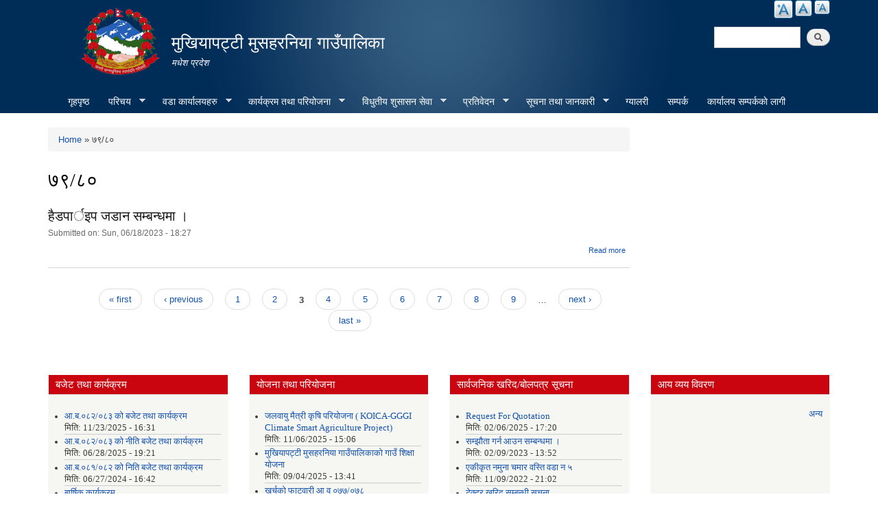

--- FILE ---
content_type: text/html; charset=utf-8
request_url: http://mukhiyapattimusaharmiyamun.gov.np/79/80?page=2
body_size: 15621
content:
<!DOCTYPE html PUBLIC "-//W3C//DTD XHTML+RDFa 1.0//EN"
  "http://www.w3.org/MarkUp/DTD/xhtml-rdfa-1.dtd">
<html xmlns="http://www.w3.org/1999/xhtml" xml:lang="en" version="XHTML+RDFa 1.0" dir="ltr"
  xmlns:content="http://purl.org/rss/1.0/modules/content/"
  xmlns:dc="http://purl.org/dc/terms/"
  xmlns:foaf="http://xmlns.com/foaf/0.1/"
  xmlns:og="http://ogp.me/ns#"
  xmlns:rdfs="http://www.w3.org/2000/01/rdf-schema#"
  xmlns:sioc="http://rdfs.org/sioc/ns#"
  xmlns:sioct="http://rdfs.org/sioc/types#"
  xmlns:skos="http://www.w3.org/2004/02/skos/core#"
  xmlns:xsd="http://www.w3.org/2001/XMLSchema#">

<head profile="http://www.w3.org/1999/xhtml/vocab">
  <meta http-equiv="Content-Type" content="text/html; charset=utf-8" />
<link rel="alternate" type="application/rss+xml" title="RSS - ७९/८०" href="http://mukhiyapattimusaharmiyamun.gov.np/taxonomy/term/223/feed" />
<meta about="/79/80" typeof="skos:Concept" property="rdfs:label skos:prefLabel" content="७९/८०" />
<link rel="shortcut icon" href="http://mukhiyapattimusaharmiyamun.gov.np/sites/mukhiyapattimusaharmiyamun.gov.np/files/favicon.ico" type="image/vnd.microsoft.icon" />
<meta name="generator" content="Drupal 7 (https://www.drupal.org)" />
<link rel="canonical" href="http://mukhiyapattimusaharmiyamun.gov.np/79/80" />
<link rel="shortlink" href="http://mukhiyapattimusaharmiyamun.gov.np/taxonomy/term/223" />
  <title>७९/८० | Page 3 | मुखियापट्टी मुसहरनिया गाउँपालिका</title>
  <meta http-equiv="X-UA-Compatible" content="IE=edge">
    <meta name="viewport" content="width=device-width, initial-scale=1">
  <style type="text/css" media="all">
@import url("http://mukhiyapattimusaharmiyamun.gov.np/modules/system/system.base.css?qcj2x8");
@import url("http://mukhiyapattimusaharmiyamun.gov.np/modules/system/system.menus.css?qcj2x8");
@import url("http://mukhiyapattimusaharmiyamun.gov.np/modules/system/system.messages.css?qcj2x8");
@import url("http://mukhiyapattimusaharmiyamun.gov.np/modules/system/system.theme.css?qcj2x8");
</style>
<style type="text/css" media="all">
@import url("http://mukhiyapattimusaharmiyamun.gov.np/modules/field/theme/field.css?qcj2x8");
@import url("http://mukhiyapattimusaharmiyamun.gov.np/modules/node/node.css?qcj2x8");
@import url("http://mukhiyapattimusaharmiyamun.gov.np/modules/poll/poll.css?qcj2x8");
@import url("http://mukhiyapattimusaharmiyamun.gov.np/modules/search/search.css?qcj2x8");
@import url("http://mukhiyapattimusaharmiyamun.gov.np/modules/user/user.css?qcj2x8");
@import url("http://mukhiyapattimusaharmiyamun.gov.np/sites/all/modules/views/css/views.css?qcj2x8");
@import url("http://mukhiyapattimusaharmiyamun.gov.np/sites/all/modules/ckeditor/css/ckeditor.css?qcj2x8");
</style>
<style type="text/css" media="all">
@import url("http://mukhiyapattimusaharmiyamun.gov.np/sites/all/modules/colorbox/styles/default/colorbox_style.css?qcj2x8");
@import url("http://mukhiyapattimusaharmiyamun.gov.np/sites/all/modules/ctools/css/ctools.css?qcj2x8");
@import url("http://mukhiyapattimusaharmiyamun.gov.np/sites/all/modules/text_resize/text_resize.css?qcj2x8");
@import url("http://mukhiyapattimusaharmiyamun.gov.np/modules/taxonomy/taxonomy.css?qcj2x8");
@import url("http://mukhiyapattimusaharmiyamun.gov.np/sites/all/modules/addtoany/addtoany.css?qcj2x8");
@import url("http://mukhiyapattimusaharmiyamun.gov.np/sites/all/libraries/superfish/css/superfish.css?qcj2x8");
@import url("http://mukhiyapattimusaharmiyamun.gov.np/sites/all/libraries/superfish/style/blue.css?qcj2x8");
</style>
<style type="text/css" media="all">
@import url("http://mukhiyapattimusaharmiyamun.gov.np/sites/all/themes/municipality/css/bootstrap.css?qcj2x8");
@import url("http://mukhiyapattimusaharmiyamun.gov.np/sites/all/themes/municipality/css/bootstrap-theme.min.css?qcj2x8");
@import url("http://mukhiyapattimusaharmiyamun.gov.np/sites/all/themes/municipality/css/style.css?qcj2x8");
@import url("http://mukhiyapattimusaharmiyamun.gov.np/sites/all/themes/municipality/css/colors.css?qcj2x8");
</style>
<style type="text/css" media="print">
@import url("http://mukhiyapattimusaharmiyamun.gov.np/sites/all/themes/municipality/css/print.css?qcj2x8");
</style>

<!--[if lte IE 7]>
<link type="text/css" rel="stylesheet" href="http://mukhiyapattimusaharmiyamun.gov.np/sites/all/themes/municipality/css/ie.css?qcj2x8" media="all" />
<![endif]-->

<!--[if IE 6]>
<link type="text/css" rel="stylesheet" href="http://mukhiyapattimusaharmiyamun.gov.np/sites/all/themes/municipality/css/ie6.css?qcj2x8" media="all" />
<![endif]-->
  <script type="text/javascript" src="http://mukhiyapattimusaharmiyamun.gov.np/misc/jquery.js?v=1.4.4"></script>
<script type="text/javascript" src="http://mukhiyapattimusaharmiyamun.gov.np/misc/jquery-extend-3.4.0.js?v=1.4.4"></script>
<script type="text/javascript" src="http://mukhiyapattimusaharmiyamun.gov.np/misc/jquery-html-prefilter-3.5.0-backport.js?v=1.4.4"></script>
<script type="text/javascript" src="http://mukhiyapattimusaharmiyamun.gov.np/misc/jquery.once.js?v=1.2"></script>
<script type="text/javascript" src="http://mukhiyapattimusaharmiyamun.gov.np/misc/drupal.js?qcj2x8"></script>
<script type="text/javascript" src="http://mukhiyapattimusaharmiyamun.gov.np/misc/jquery.cookie.js?v=1.0"></script>
<script type="text/javascript" src="http://mukhiyapattimusaharmiyamun.gov.np/sites/all/modules/admin_menu/admin_devel/admin_devel.js?qcj2x8"></script>
<script type="text/javascript" src="http://mukhiyapattimusaharmiyamun.gov.np/sites/all/libraries/colorbox/jquery.colorbox-min.js?qcj2x8"></script>
<script type="text/javascript" src="http://mukhiyapattimusaharmiyamun.gov.np/sites/all/modules/colorbox/js/colorbox.js?qcj2x8"></script>
<script type="text/javascript" src="http://mukhiyapattimusaharmiyamun.gov.np/sites/all/modules/colorbox/styles/default/colorbox_style.js?qcj2x8"></script>
<script type="text/javascript" src="http://mukhiyapattimusaharmiyamun.gov.np/sites/all/modules/colorbox/js/colorbox_inline.js?qcj2x8"></script>
<script type="text/javascript">
<!--//--><![CDATA[//><!--
var text_resize_scope = "main, .view-content, h2, .content";
          var text_resize_minimum = "12";
          var text_resize_maximum = "25";
          var text_resize_line_height_allow = 0;
          var text_resize_line_height_min = "16";
          var text_resize_line_height_max = "36";
//--><!]]>
</script>
<script type="text/javascript" src="http://mukhiyapattimusaharmiyamun.gov.np/sites/all/modules/text_resize/text_resize.js?qcj2x8"></script>
<script type="text/javascript" src="http://mukhiyapattimusaharmiyamun.gov.np/sites/all/libraries/superfish/jquery.hoverIntent.minified.js?qcj2x8"></script>
<script type="text/javascript" src="http://mukhiyapattimusaharmiyamun.gov.np/sites/all/libraries/superfish/sftouchscreen.js?qcj2x8"></script>
<script type="text/javascript" src="http://mukhiyapattimusaharmiyamun.gov.np/sites/all/libraries/superfish/sfsmallscreen.js?qcj2x8"></script>
<script type="text/javascript" src="http://mukhiyapattimusaharmiyamun.gov.np/sites/all/libraries/superfish/supposition.js?qcj2x8"></script>
<script type="text/javascript" src="http://mukhiyapattimusaharmiyamun.gov.np/sites/all/libraries/superfish/superfish.js?qcj2x8"></script>
<script type="text/javascript" src="http://mukhiyapattimusaharmiyamun.gov.np/sites/all/libraries/superfish/supersubs.js?qcj2x8"></script>
<script type="text/javascript" src="http://mukhiyapattimusaharmiyamun.gov.np/sites/all/modules/superfish/superfish.js?qcj2x8"></script>
<script type="text/javascript" src="http://mukhiyapattimusaharmiyamun.gov.np/sites/all/themes/municipality/js/bootstrap.min.js?qcj2x8"></script>
<script type="text/javascript" src="http://mukhiyapattimusaharmiyamun.gov.np/sites/all/themes/municipality/js/html5shiv.js?qcj2x8"></script>
<script type="text/javascript" src="http://mukhiyapattimusaharmiyamun.gov.np/sites/all/themes/municipality/js/respond.js?qcj2x8"></script>
<script type="text/javascript" src="http://mukhiyapattimusaharmiyamun.gov.np/sites/all/themes/municipality/js/nfdn.js?qcj2x8"></script>
<script type="text/javascript">
<!--//--><![CDATA[//><!--
jQuery.extend(Drupal.settings, {"basePath":"\/","pathPrefix":"","ajaxPageState":{"theme":"municipality","theme_token":"q45kcG9MobACbprVDNzjWlIcPVlJTAvbX_1DyC8GPfw","js":{"misc\/jquery.js":1,"misc\/jquery-extend-3.4.0.js":1,"misc\/jquery-html-prefilter-3.5.0-backport.js":1,"misc\/jquery.once.js":1,"misc\/drupal.js":1,"misc\/jquery.cookie.js":1,"sites\/all\/modules\/admin_menu\/admin_devel\/admin_devel.js":1,"sites\/all\/libraries\/colorbox\/jquery.colorbox-min.js":1,"sites\/all\/modules\/colorbox\/js\/colorbox.js":1,"sites\/all\/modules\/colorbox\/styles\/default\/colorbox_style.js":1,"sites\/all\/modules\/colorbox\/js\/colorbox_inline.js":1,"0":1,"sites\/all\/modules\/text_resize\/text_resize.js":1,"sites\/all\/libraries\/superfish\/jquery.hoverIntent.minified.js":1,"sites\/all\/libraries\/superfish\/sftouchscreen.js":1,"sites\/all\/libraries\/superfish\/sfsmallscreen.js":1,"sites\/all\/libraries\/superfish\/supposition.js":1,"sites\/all\/libraries\/superfish\/superfish.js":1,"sites\/all\/libraries\/superfish\/supersubs.js":1,"sites\/all\/modules\/superfish\/superfish.js":1,"sites\/all\/themes\/municipality\/js\/bootstrap.min.js":1,"sites\/all\/themes\/municipality\/js\/html5shiv.js":1,"sites\/all\/themes\/municipality\/js\/respond.js":1,"sites\/all\/themes\/municipality\/js\/nfdn.js":1},"css":{"modules\/system\/system.base.css":1,"modules\/system\/system.menus.css":1,"modules\/system\/system.messages.css":1,"modules\/system\/system.theme.css":1,"modules\/field\/theme\/field.css":1,"modules\/node\/node.css":1,"modules\/poll\/poll.css":1,"modules\/search\/search.css":1,"modules\/user\/user.css":1,"sites\/all\/modules\/views\/css\/views.css":1,"sites\/all\/modules\/ckeditor\/css\/ckeditor.css":1,"sites\/all\/modules\/colorbox\/styles\/default\/colorbox_style.css":1,"sites\/all\/modules\/ctools\/css\/ctools.css":1,"sites\/all\/modules\/text_resize\/text_resize.css":1,"modules\/taxonomy\/taxonomy.css":1,"sites\/all\/modules\/addtoany\/addtoany.css":1,"sites\/all\/libraries\/superfish\/css\/superfish.css":1,"sites\/all\/libraries\/superfish\/style\/blue.css":1,"sites\/all\/themes\/municipality\/css\/bootstrap.css":1,"sites\/all\/themes\/municipality\/css\/bootstrap-theme.min.css":1,"sites\/all\/themes\/municipality\/css\/style.css":1,"sites\/all\/themes\/municipality\/css\/colors.css":1,"sites\/all\/themes\/municipality\/css\/print.css":1,"sites\/all\/themes\/municipality\/css\/ie.css":1,"sites\/all\/themes\/municipality\/css\/ie6.css":1}},"colorbox":{"opacity":"0.85","current":"{current} of {total}","previous":"\u00ab Prev","next":"Next \u00bb","close":"Close","maxWidth":"98%","maxHeight":"98%","fixed":true,"mobiledetect":true,"mobiledevicewidth":"480px"},"urlIsAjaxTrusted":{"\/79\/80?page=2":true},"superfish":{"1":{"id":"1","sf":{"animation":{"opacity":"show","height":"show"},"speed":"\u0027fast\u0027","autoArrows":true,"dropShadows":true,"disableHI":false},"plugins":{"touchscreen":{"mode":"window_width"},"smallscreen":{"mode":"window_width","addSelected":false,"menuClasses":false,"hyperlinkClasses":false,"title":"Main menu"},"supposition":true,"bgiframe":false,"supersubs":{"minWidth":"12","maxWidth":"27","extraWidth":1}}}}});
//--><!]]>
</script>
</head>
<body class="html not-front not-logged-in no-sidebars page-taxonomy page-taxonomy-term page-taxonomy-term- page-taxonomy-term-223 footer-columns" >
  <div id="skip-link">
    <a href="#main-content" class="element-invisible element-focusable">Skip to main content</a>
  </div>
    
<header id="header" class="without-secondary-menu">
<div class="container">
  <div class="row">
    <div class="col-md-2 section main-logo text-right">
              <a href="/" title="Home" rel="home" id="logo">
          <img src="/sites/all/themes/municipality/new_logo.png" alt="Government Logo" />
        </a>
          </div>
    <div class="col-md-7 section main-logo">
              <div id="name-and-slogan">
                      


                          <div id="site-name">
                <strong>
                  <a href="/" title="Home" rel="home"><span>मुखियापट्टी मुसहरनिया गाउँपालिका</span></a>
                </strong>
              </div>

            


                      <div id="site-slogan">
              मधेश प्रदेश              </div>
          


                  </div> <!-- /#name-and-slogan -->

          </div>
    
    
    <div class="col-md-3 text-right pull-right">
        <div class="language-bar">  <div class="region region-language-switcher">
    <div id="block-text-resize-0" class="block block-text-resize">

    
  <div class="content">
    <a href="javascript:;" class="changer" id="text_resize_decrease"><sup>-</sup>Decrease font size</a> <a href="javascript:;" class="changer" id="text_resize_reset">Reset font size</a> <a href="javascript:;" class="changer" id="text_resize_increase"><sup>+</sup>Increase font size</a><div id="text_resize_clear"></div>  </div>
</div>
  </div>
</div>
        <div class="clearfix"></div>
        <div class="searchbox">  <div class="region region-search-box">
    <div id="block-search-form" class="block block-search">

    
  <div class="content">
    <form action="/79/80?page=2" method="post" id="search-block-form" accept-charset="UTF-8"><div><div class="container-inline">
      <h2 class="element-invisible">Search form</h2>
    <div class="form-item form-type-textfield form-item-search-block-form">
  <label class="element-invisible" for="edit-search-block-form--2">Search </label>
 <input title="Enter the terms you wish to search for." type="text" id="edit-search-block-form--2" name="search_block_form" value="" size="15" maxlength="128" class="form-text" />
</div>
<div class="form-actions form-wrapper" id="edit-actions"><input type="submit" id="edit-submit" name="op" value="Search" class="form-submit" /></div><input type="hidden" name="form_build_id" value="form-oLfUW1SD4NahohmR2RCdsqEEfvEA__gKRqLaXjdXr8U" />
<input type="hidden" name="form_id" value="search_block_form" />
</div>
</div></form>  </div>
</div>
  </div>
</div>
    </div>
  </div>
  <div id="main-menu" class="navigation col-md-12">
            <div class="region region-navigation">
    <div id="block-superfish-1" class="block block-superfish">

    
  <div class="content">
    <ul id="superfish-1" class="menu sf-menu sf-main-menu sf-horizontal sf-style-blue sf-total-items-10 sf-parent-items-6 sf-single-items-4"><li id="menu-741-1" class="first odd sf-item-1 sf-depth-1 sf-no-children"><a href="/" title="" class="sf-depth-1">गृहपृष्ठ</a></li><li id="menu-1314-1" class="middle even sf-item-2 sf-depth-1 sf-total-children-5 sf-parent-children-3 sf-single-children-2 menuparent"><a href="/" title="" class="sf-depth-1 menuparent">परिचय</a><ul><li id="menu-1626-1" class="first odd sf-item-1 sf-depth-2 sf-no-children"><a href="/organogram" class="sf-depth-2">संगठनात्मक स्वरुप</a></li><li id="menu-1773-1" class="middle even sf-item-2 sf-depth-2 sf-total-children-1 sf-parent-children-0 sf-single-children-1 menuparent"><a href="/officials" title="" class="sf-depth-2 menuparent">जन प्रतिनिधि</a><ul><li id="menu-2034-1" class="firstandlast odd sf-item-1 sf-depth-3 sf-no-children"><a href="/content/%E0%A4%9C%E0%A4%AF-%E0%A4%95%E0%A5%81%E0%A4%AE%E0%A4%BE%E0%A4%B0-%E0%A4%AF%E0%A4%BE%E0%A4%A6%E0%A4%B5" class="sf-depth-3">जय कुमार यादव</a></li></ul></li><li id="menu-1622-1" class="middle odd sf-item-3 sf-depth-2 sf-total-children-1 sf-parent-children-0 sf-single-children-1 menuparent"><a href="/staff" title="" class="sf-depth-2 menuparent">कर्मचारी विवरण</a><ul><li id="menu-1986-1" class="firstandlast odd sf-item-1 sf-depth-3 sf-no-children"><a href="/content/%E0%A4%A4%E0%A4%AA-%E0%A4%A8%E0%A4%BE%E0%A4%B0%E0%A4%BE%E0%A4%AF%E0%A4%A3-%E0%A4%B8%E0%A4%BE%E0%A4%B9" class="sf-depth-3">तप नारायण साह</a></li></ul></li><li id="menu-1621-1" class="middle even sf-item-4 sf-depth-2 sf-no-children"><a href="/former-staff" title="" class="sf-depth-2">पूर्व कर्मचारी</a></li><li id="menu-1636-1" class="last odd sf-item-5 sf-depth-2 sf-total-children-1 sf-parent-children-0 sf-single-children-1 menuparent"><a href="/resource-maps" title="" class="sf-depth-2 menuparent">श्रोत नक्सा</a><ul><li id="menu-2035-1" class="firstandlast odd sf-item-1 sf-depth-3 sf-no-children"><a href="/content/%E0%A4%AE%E0%A5%81%E0%A4%96%E0%A4%BF%E0%A4%AF%E0%A4%BE%E0%A4%AA%E0%A4%9F%E0%A5%8D%E0%A4%9F%E0%A5%80-%E0%A4%AE%E0%A5%81%E0%A4%B8%E0%A4%B9%E0%A4%B0%E0%A4%A8%E0%A4%BF%E0%A4%AF%E0%A4%BE-%E0%A4%97%E0%A4%BE%E0%A4%89%E0%A4%81%E0%A4%AA%E0%A4%BE%E0%A4%B2%E0%A4%BF%E0%A4%95%E0%A4%BE%E0%A4%95%E0%A5%8B-%E0%A4%A8%E0%A4%95%E0%A5%8D%E0%A4%B8%E0%A4%BE" class="sf-depth-3">मुखियापट्टी मुसहरनिया गाउँपालिकाको नक्सा</a></li></ul></li></ul></li><li id="menu-1817-1" class="middle odd sf-item-3 sf-depth-1 sf-total-children-6 sf-parent-children-0 sf-single-children-6 menuparent"><a href="/ward-offices" title="" class="sf-depth-1 menuparent">वडा कार्यालयहरु</a><ul><li id="menu-2184-1" class="first odd sf-item-1 sf-depth-2 sf-no-children"><a href="/content/%E0%A4%B5%E0%A4%BE%E0%A4%B0%E0%A5%8D%E0%A4%A1-%E0%A4%A8%E0%A4%82%E0%A5%A7" class="sf-depth-2">वार्ड नं.१</a></li><li id="menu-2185-1" class="middle even sf-item-2 sf-depth-2 sf-no-children"><a href="/content/%E0%A4%B5%E0%A4%BE%E0%A4%B0%E0%A5%8D%E0%A4%A1-%E0%A4%A8%E0%A4%82-%E0%A5%A8" class="sf-depth-2">वार्ड नं. २</a></li><li id="menu-2190-1" class="middle odd sf-item-3 sf-depth-2 sf-no-children"><a href="/content/%E0%A4%B5%E0%A4%BE%E0%A4%B0%E0%A5%8D%E0%A4%A1-%E0%A4%A8%E0%A4%82%E0%A5%A9" class="sf-depth-2">वार्ड नं.३</a></li><li id="menu-2191-1" class="middle even sf-item-4 sf-depth-2 sf-no-children"><a href="/content/%E0%A4%B5%E0%A4%BE%E0%A4%B0%E0%A5%8D%E0%A4%A1-%E0%A4%A8%E0%A4%82%E0%A5%AA" class="sf-depth-2">वार्ड नं.४</a></li><li id="menu-2192-1" class="middle odd sf-item-5 sf-depth-2 sf-no-children"><a href="/content/%E0%A4%B5%E0%A4%BE%E0%A4%B0%E0%A5%8D%E0%A4%A1-%E0%A4%A8%E0%A4%82%E0%A5%AB" class="sf-depth-2">वार्ड नं.५</a></li><li id="menu-2193-1" class="last even sf-item-6 sf-depth-2 sf-no-children"><a href="/content/%E0%A4%B5%E0%A4%BE%E0%A4%B0%E0%A5%8D%E0%A4%A1-%E0%A4%A8%E0%A4%82%E0%A5%AC" class="sf-depth-2">वार्ड नं.६</a></li></ul></li><li id="menu-1320-1" class="middle even sf-item-4 sf-depth-1 sf-total-children-3 sf-parent-children-1 sf-single-children-2 menuparent"><a href="/" title="" class="sf-depth-1 menuparent">कार्यक्रम तथा परियोजना</a><ul><li id="menu-1327-1" class="first odd sf-item-1 sf-depth-2 sf-total-children-4 sf-parent-children-0 sf-single-children-4 menuparent"><a href="/budget-program" title="" class="sf-depth-2 menuparent">बजेट तथा कार्यक्रम</a><ul><li id="menu-2123-1" class="first odd sf-item-1 sf-depth-3 sf-no-children"><a href="/content/%E0%A4%86%E0%A4%AC%E0%A5%A6%E0%A5%AE%E0%A5%A7%E0%A5%A6%E0%A5%AE%E0%A5%A8-%E0%A4%95%E0%A5%8B-%E0%A4%A8%E0%A4%BF%E0%A4%A4%E0%A4%BF-%E0%A4%AC%E0%A4%9C%E0%A5%87%E0%A4%9F-%E0%A4%A4%E0%A4%A5%E0%A4%BE-%E0%A4%95%E0%A4%BE%E0%A4%B0%E0%A5%8D%E0%A4%AF%E0%A4%95%E0%A5%8D%E0%A4%B0%E0%A4%AE" class="sf-depth-3">आ.ब.०८१/०८२ को निति बजेट तथा कार्यक्रम</a></li><li id="menu-2208-1" class="middle even sf-item-2 sf-depth-3 sf-no-children"><a href="/content/%E0%A4%86%E0%A4%AC%E0%A5%A6%E0%A5%AE%E0%A5%A8%E0%A5%A6%E0%A5%AE%E0%A5%A9-%E0%A4%95%E0%A5%8B-%E0%A4%AC%E0%A4%9C%E0%A5%87%E0%A4%9F-%E0%A4%A4%E0%A4%A5%E0%A4%BE-%E0%A4%95%E0%A4%BE%E0%A4%B0%E0%A5%8D%E0%A4%AF%E0%A4%95%E0%A5%8D%E0%A4%B0%E0%A4%AE" class="sf-depth-3">आ.ब.०८२/०८३ को बजेट तथा कार्यक्रम</a></li><li id="menu-2071-1" class="middle odd sf-item-3 sf-depth-3 sf-no-children"><a href="/content/%E0%A4%AC%E0%A4%BE%E0%A4%B0%E0%A5%8D%E0%A4%B7%E0%A4%BF%E0%A4%95-%E0%A4%95%E0%A4%BE%E0%A4%B0%E0%A5%8D%E0%A4%AF%E0%A4%95%E0%A5%8D%E0%A4%B0%E0%A4%AE" class="sf-depth-3">आ.ब.२०८०/०८१ को बार्षिक कार्यक्रम</a></li><li id="menu-2024-1" class="last even sf-item-4 sf-depth-3 sf-no-children"><a href="/content/%E0%A4%B5%E0%A4%BE%E0%A4%B0%E0%A5%8D%E0%A4%B7%E0%A4%BF%E0%A4%95-%E0%A4%95%E0%A4%BE%E0%A4%B0%E0%A5%8D%E0%A4%AF%E0%A4%95%E0%A5%8D%E0%A4%B0%E0%A4%AE-%E0%A4%85%E0%A4%BE%E0%A4%B5%E0%A5%A6%E0%A5%AD%E0%A5%AE-%E0%A5%A6%E0%A5%AD%E0%A5%AF" class="sf-depth-3">वार्षिक कार्यक्रम अा.व.०७८-०७९</a></li></ul></li><li id="menu-1322-1" class="middle even sf-item-2 sf-depth-2 sf-no-children"><a href="/plan-project" title="" class="sf-depth-2">योजना तथा परियोजना</a></li><li id="menu-1648-1" class="last odd sf-item-3 sf-depth-2 sf-no-children"><a href="/income-expenditure" title="" class="sf-depth-2">आय व्यय विवरण</a></li></ul></li><li id="menu-1325-1" class="middle odd sf-item-5 sf-depth-1 sf-total-children-4 sf-parent-children-2 sf-single-children-2 menuparent"><a href="/" title="" class="sf-depth-1 menuparent">विधुतीय शुसासन सेवा</a><ul><li id="menu-1343-1" class="first odd sf-item-1 sf-depth-2 sf-no-children"><a href="/vital-registration" title="" class="sf-depth-2">घटना दर्ता</a></li><li id="menu-1324-1" class="middle even sf-item-2 sf-depth-2 sf-total-children-1 sf-parent-children-0 sf-single-children-1 menuparent"><a href="/social-security" title="" class="sf-depth-2 menuparent">सामाजिक सुरक्षा</a><ul><li id="menu-2017-1" class="firstandlast odd sf-item-1 sf-depth-3 sf-no-children"><a href="/content/%E0%A4%B8%E0%A4%BE%E0%A4%AE%E0%A4%BE%E0%A4%9C%E0%A4%BF%E0%A4%95-%E0%A4%B8%E0%A5%81%E0%A4%B0%E0%A4%95%E0%A5%8D%E0%A4%B7%E0%A4%BE%E0%A4%95%E0%A4%BE%E0%A5%87-%E0%A4%A8%E0%A4%BE%E0%A4%AE%E0%A4%BE%E0%A4%B5%E0%A4%B2%E0%A5%80-2078-079" class="sf-depth-3">सामाजिक सुरक्षाकाे नामावली 2078-079</a></li></ul></li><li id="menu-1345-1" class="middle odd sf-item-3 sf-depth-2 sf-no-children"><a href="/citizen-charter" title="" class="sf-depth-2">नागरिक वडापत्र</a></li><li id="menu-1634-1" class="last even sf-item-4 sf-depth-2 sf-total-children-1 sf-parent-children-1 sf-single-children-0 menuparent"><a href="/sample-forms" title="" class="sf-depth-2 menuparent">नमुना फारमहरु</a><ul><li id="menu-2049-1" class="firstandlast odd sf-item-1 sf-depth-3 sf-total-children-2 sf-parent-children-0 sf-single-children-2 menuparent"><a href="/content/%E0%A4%A6%E0%A4%B0%E0%A4%96%E0%A4%BE%E0%A4%B8%E0%A5%8D%E0%A4%A4-%E0%A4%AB%E0%A4%BE%E0%A4%B0%E0%A4%AE-0" class="sf-depth-3 menuparent">दरखास्त फारम</a><ul><li id="menu-2065-1" class="first odd sf-item-1 sf-depth-4 sf-no-children"><a href="https://docs.google.com/forms/d/e/1FAIpQLSc76TYFmKC_wvO3iAkwRax_CDDexhlBToMZOyhCG3m__GjYyg/viewform" title="https://docs.google.com/forms/d/e/1FAIpQLSc76TYFmKC_wvO3iAkwRax_CDDexhlBToMZOyhCG3m__GjYyg/viewform" class="sf-depth-4">आवेदन फारम</a></li><li id="menu-2064-1" class="last even sf-item-2 sf-depth-4 sf-no-children"><a href="/content/%E0%A4%A6%E0%A4%B0%E0%A4%96%E0%A4%BE%E0%A4%B8%E0%A5%8D%E0%A4%A4-%E0%A4%AB%E0%A4%BE%E0%A4%B0%E0%A4%AE%E0%A4%95%E0%A5%8B-%E0%A4%B5%E0%A4%BE%E0%A4%B0%E0%A4%95%E0%A5%8B%E0%A4%A1" class="sf-depth-4">दरखास्त फारमको वारकोड</a></li></ul></li></ul></li></ul></li><li id="menu-1323-1" class="middle even sf-item-6 sf-depth-1 sf-total-children-9 sf-parent-children-0 sf-single-children-9 menuparent"><a href="/reports" title="" class="sf-depth-1 menuparent">प्रतिवेदन</a><ul><li id="menu-1624-1" class="first odd sf-item-1 sf-depth-2 sf-no-children"><a href="/monthly-progress-report" title="" class="sf-depth-2">मासिक प्रगति प्रतिवेदन</a></li><li id="menu-1330-1" class="middle even sf-item-2 sf-depth-2 sf-no-children"><a href="/trimester-progress-report" title="" class="sf-depth-2">चौमासिक प्रगति प्रतिवेदन</a></li><li id="menu-1329-1" class="middle odd sf-item-3 sf-depth-2 sf-no-children"><a href="/annual-progress-report" title="" class="sf-depth-2">वार्षिक प्रगति प्रतिवेदन</a></li><li id="menu-1332-1" class="middle even sf-item-4 sf-depth-2 sf-no-children"><a href="/audit-report" title="" class="sf-depth-2">लेखा परीक्षण प्रतिवेदन</a></li><li id="menu-1331-1" class="middle odd sf-item-5 sf-depth-2 sf-no-children"><a href="/monitoring-report" title="" class="sf-depth-2">अनुगमन प्रतिवेदन</a></li><li id="menu-1334-1" class="middle even sf-item-6 sf-depth-2 sf-no-children"><a href="/public-hearing" title="" class="sf-depth-2">सार्वजनिक सुनुवाई</a></li><li id="menu-1335-1" class="middle odd sf-item-7 sf-depth-2 sf-no-children"><a href="/public-audit" title="" class="sf-depth-2">सार्वजनिक परीक्षण</a></li><li id="menu-1333-1" class="middle even sf-item-8 sf-depth-2 sf-no-children"><a href="/social-audit" title="" class="sf-depth-2">सामाजिक परिक्षण</a></li><li id="menu-1337-1" class="last odd sf-item-9 sf-depth-2 sf-no-children"><a href="/publications" title="" class="sf-depth-2">प्रकाशन</a></li></ul></li><li id="menu-1326-1" class="middle odd sf-item-7 sf-depth-1 sf-total-children-27 sf-parent-children-2 sf-single-children-25 menuparent"><a href="/" title="" class="sf-depth-1 menuparent">सूचना तथा जानकारी</a><ul><li id="menu-1426-1" class="first odd sf-item-1 sf-depth-2 sf-no-children"><a href="/news-notices" title="" class="sf-depth-2">सूचना तथा समाचार</a></li><li id="menu-1340-1" class="middle even sf-item-2 sf-depth-2 sf-no-children"><a href="/public-procurement-tender-notices" title="" class="sf-depth-2">सार्वजनिक खरिद/बोलपत्र सूचना</a></li><li id="menu-1341-1" class="middle odd sf-item-3 sf-depth-2 sf-no-children"><a href="/act-law-directives" title="" class="sf-depth-2">ऐन कानुन निर्देशिका</a></li><li id="menu-1342-1" class="middle even sf-item-4 sf-depth-2 sf-total-children-1 sf-parent-children-0 sf-single-children-1 menuparent"><a href="/tax-and-fees" title="" class="sf-depth-2 menuparent">कर तथा शुल्कहरु</a><ul><li id="menu-2021-1" class="firstandlast odd sf-item-1 sf-depth-3 sf-no-children"><a href="/content/%E0%A4%95%E0%A4%B0-%E0%A4%A4%E0%A4%A5%E0%A4%BE-%E0%A4%B6%E0%A5%81%E0%A4%B2%E0%A5%8D%E0%A4%95%E0%A4%B9%E0%A4%B0%E0%A5%81" class="sf-depth-3">कर तथा  शुल्कहरु</a></li></ul></li><li id="menu-1399-1" class="middle odd sf-item-5 sf-depth-2 sf-total-children-3 sf-parent-children-0 sf-single-children-3 menuparent"><a href="/decisions" title="" class="sf-depth-2 menuparent">निर्णयहरु</a><ul><li id="menu-1401-1" class="first odd sf-item-1 sf-depth-3 sf-no-children"><a href="/municipal-council-decision" title="" class="sf-depth-3">नगर परिषदका निर्णयहरु</a></li><li id="menu-1403-1" class="middle even sf-item-2 sf-depth-3 sf-no-children"><a href="/municipal-board-decision" title="" class="sf-depth-3">नगरपालिका बोर्डको निर्णयहरु</a></li><li id="menu-1405-1" class="last odd sf-item-3 sf-depth-3 sf-no-children"><a href="/municipal-decision" title="" class="sf-depth-3">नगरपालिकाका निर्णयहरु</a></li></ul></li><li id="menu-2206-1" class="middle even sf-item-6 sf-depth-2 sf-no-children"><a href="/content/%E0%A4%85%E0%A4%A8%E0%A4%A4%E0%A4%BF%E0%A4%AE-%E0%A4%A8%E0%A4%A4%E0%A4%BF%E0%A4%9C%E0%A4%BE-%E0%A4%AA%E0%A5%8D%E0%A4%B0%E0%A4%95%E0%A4%BE%E0%A4%B6%E0%A4%A8-%E0%A4%B8%E0%A4%AE%E0%A5%8D%E0%A4%AC%E0%A4%A8%E0%A5%8D%E0%A4%A7%E0%A4%AE%E0%A4%BE" class="sf-depth-2">अनतिम नतिजा प्रकाशन सम्बन्धमा</a></li><li id="menu-2203-1" class="middle odd sf-item-7 sf-depth-2 sf-no-children"><a href="/content/%E0%A4%85%E0%A4%A8%E0%A5%8D%E0%A4%A4%E0%A4%BF%E0%A4%AE-%E0%A4%A8%E0%A4%A4%E0%A4%BF%E0%A4%9C%E0%A4%BE-%E0%A4%AA%E0%A5%8D%E0%A4%B0%E0%A4%95%E0%A4%BE%E0%A4%B6%E0%A4%A8-%E0%A4%B8%E0%A4%AE%E0%A5%8D%E0%A4%AC%E0%A4%A8%E0%A5%8D%E0%A4%A7%E0%A4%AE%E0%A4%BE-1" class="sf-depth-2">अन्तिम नतिजा प्रकाशन सम्बन्धमा</a></li><li id="menu-2188-1" class="middle even sf-item-8 sf-depth-2 sf-no-children"><a href="/content/%E0%A4%86%E0%A4%AC%E0%A5%A8%E0%A5%A6%E0%A5%AE%E0%A5%A7%E0%A5%A6%E0%A5%AE%E0%A5%A8-%E0%A4%95%E0%A5%8B-%E0%A4%AD%E0%A5%81%E0%A4%95%E0%A5%8D%E0%A4%A4%E0%A4%BE%E0%A4%A8%E0%A5%80-%E0%A4%B8%E0%A4%AE%E0%A5%8D%E0%A4%AC%E0%A4%A8%E0%A5%8D%E0%A4%A7%E0%A4%AE%E0%A4%BE" class="sf-depth-2">आ.ब.२०८१/०८२ को भुक्तानी सम्बन्धमा</a></li><li id="menu-2180-1" class="middle odd sf-item-9 sf-depth-2 sf-no-children"><a href="/content/%E0%A4%95%E0%A4%BE%E0%A4%B0%E0%A5%8D%E0%A4%AF%E0%A4%95%E0%A5%8D%E0%A4%B0%E0%A4%AE%E0%A4%95%E0%A5%8B-%E0%A4%AA%E0%A5%8D%E0%A4%B0%E0%A4%B8%E0%A5%8D%E0%A4%A4%E0%A4%BE%E0%A4%B5-%E0%A4%AA%E0%A5%87%E0%A4%B6-%E0%A4%97%E0%A4%B0%E0%A5%8D%E0%A4%A8%E0%A5%87-%E0%A4%B8%E0%A4%AE%E0%A5%8D%E0%A4%AC%E0%A4%A8%E0%A5%8D%E0%A4%A7%E0%A5%80-%E0%A4%B8%E0%A5%82%E0%A4%9A%E0%A4%A8%E0%A4%BE" class="sf-depth-2">कार्यक्रमको प्रस्ताव पेश गर्ने सम्बन्धी सूचना</a></li><li id="menu-2209-1" class="middle even sf-item-10 sf-depth-2 sf-no-children"><a href="/content/%E0%A4%95%E0%A4%BE%E0%A4%B0%E0%A5%8D%E0%A4%AF%E0%A4%BE%E0%A4%B2%E0%A4%AF-%E0%A4%B8%E0%A4%82%E0%A4%9A%E0%A4%BE%E0%A4%B2%E0%A4%A8%E0%A4%95%E0%A5%8B-%E0%A4%B2%E0%A4%BE%E0%A4%97%E0%A4%BF-%E0%A4%86%E0%A4%B5%E0%A4%B6%E0%A5%8D%E0%A4%AF%E0%A4%95-%E0%A4%B8%E0%A4%BE%E0%A4%AE%E0%A4%97%E0%A5%8D%E0%A4%B0%E0%A5%80-%E0%A4%AE%E0%A4%BE%E0%A4%97-%E0%A4%B8%E0%A4%AE%E0%A5%8D%E0%A4%AC%E0%A4%A8%E0%A5%8D%E0%A4%A7%E0%A4%AE%E0%A4%BE" class="sf-depth-2">कार्यालय संचालनको लागि आवश्यक सामग्री माग सम्बन्धमा</a></li><li id="menu-2179-1" class="middle odd sf-item-11 sf-depth-2 sf-no-children"><a href="/content/%E0%A4%97%E0%A4%B9%E0%A5%81%E0%A4%81-%E0%A4%96%E0%A4%B0%E0%A4%BF%E0%A4%A6-%E0%A4%95%E0%A4%BE%E0%A4%B0%E0%A5%8D%E0%A4%AF-%E0%A4%B8%E0%A4%AE%E0%A5%8D%E0%A4%AC%E0%A4%A8%E0%A5%8D%E0%A4%A7%E0%A5%80-%E0%A4%B8%E0%A5%82%E0%A4%9A%E0%A4%A8%E0%A4%BE" class="sf-depth-2">गहुँ खरिद कार्य सम्बन्धी सूचना</a></li><li id="menu-2187-1" class="middle even sf-item-12 sf-depth-2 sf-no-children"><a href="/content/%E0%A4%97%E0%A4%BE%E0%A4%89%E0%A4%81%E0%A4%B8%E0%A4%AD%E0%A4%BE-%E0%A4%85%E0%A4%A7%E0%A4%BF%E0%A4%AC%E0%A5%87%E0%A4%B6%E0%A4%A8-%E0%A4%86%E0%A4%B9%E0%A4%BE%E0%A4%B5%E0%A4%BE%E0%A4%A8-%E0%A4%97%E0%A4%B0%E0%A4%BF%E0%A4%8F%E0%A4%95%E0%A5%8B-%E0%A4%B8%E0%A4%AE%E0%A5%8D%E0%A4%AC%E0%A4%A8%E0%A5%8D%E0%A4%A7%E0%A4%AE%E0%A4%BE" class="sf-depth-2">गाउँसभा अधिबेशन आहावान गरिएको सम्बन्धमा</a></li><li id="menu-2181-1" class="middle odd sf-item-13 sf-depth-2 sf-no-children"><a href="/content/%E0%A4%9C%E0%A4%BE%E0%A4%A8%E0%A4%95%E0%A4%BE%E0%A4%B0%E0%A5%80-%E0%A4%B8%E0%A4%AE%E0%A5%8D%E0%A4%AC%E0%A4%A8%E0%A5%8D%E0%A4%A7%E0%A4%AE%E0%A4%BE-0" class="sf-depth-2">जानकारी सम्बन्धमा</a></li><li id="menu-2182-1" class="middle even sf-item-14 sf-depth-2 sf-no-children"><a href="/content/%E0%A4%A6%E0%A5%8B%E0%A4%B8%E0%A5%8D%E0%A4%B0%E0%A5%8B-%E0%A4%AA%E0%A4%9F%E0%A4%95-%E0%A4%95%E0%A4%BE%E0%A4%B0%E0%A5%8D%E0%A4%AF%E0%A4%95%E0%A5%8D%E0%A4%B0%E0%A4%AE%E0%A4%95%E0%A5%8B-%E0%A4%AA%E0%A5%8D%E0%A4%B0%E0%A4%B8%E0%A5%8D%E0%A4%A4%E0%A4%BE%E0%A4%B5-%E0%A4%AA%E0%A5%87%E0%A4%B6-%E0%A4%97%E0%A4%B0%E0%A5%8D%E0%A4%A8%E0%A5%87-%E0%A4%B8%E0%A4%AE%E0%A5%8D%E0%A4%AC%E0%A4%A8%E0%A5%8D%E0%A4%A7%E0%A5%80-%E0%A4%B8%E0%A5%82%E0%A4%9A%E0%A4%A8%E0%A4%BE" class="sf-depth-2">दोस्रो पटक कार्यक्रमको प्रस्ताव पेश गर्ने सम्बन्धी सूचना</a></li><li id="menu-2186-1" class="middle odd sf-item-15 sf-depth-2 sf-no-children"><a href="/content/%E0%A4%A8%E0%A4%BF%E0%A4%A4%E0%A4%BF-%E0%A4%A4%E0%A4%A5%E0%A4%BE-%E0%A4%95%E0%A4%BE%E0%A4%B0%E0%A5%8D%E0%A4%AF%E0%A4%95%E0%A5%8D%E0%A4%B0%E0%A4%AE-%E0%A4%B8%E0%A4%AE%E0%A5%8D%E0%A4%AC%E0%A4%A8%E0%A5%8D%E0%A4%A7%E0%A4%AE%E0%A4%BE" class="sf-depth-2">निति तथा कार्यक्रम सम्बन्धमा</a></li><li id="menu-2205-1" class="middle even sf-item-16 sf-depth-2 sf-no-children"><a href="/content/%E0%A4%A8%E0%A4%BF%E0%A4%AF%E0%A4%AE%E0%A4%BF%E0%A4%A4-%E0%A4%95%E0%A4%BE%E0%A4%B0%E0%A5%8D%E0%A4%AF%E0%A4%BE%E0%A4%B2%E0%A4%AF-%E0%A4%B8%E0%A4%82%E0%A4%9A%E0%A4%BE%E0%A4%B2%E0%A4%A8-%E0%A4%B8%E0%A4%AE%E0%A5%8D%E0%A4%AC%E0%A4%A8%E0%A5%8D%E0%A4%A7%E0%A4%AE%E0%A4%BE" class="sf-depth-2">नियमित कार्यालय संचालन सम्बन्धमा</a></li><li id="menu-2178-1" class="middle odd sf-item-17 sf-depth-2 sf-no-children"><a href="/content/%E0%A4%AE%E0%A5%87%E0%A4%A1%E0%A4%BF%E0%A4%95%E0%A4%B2-%E0%A4%85%E0%A4%A7%E0%A4%BF%E0%A4%95%E0%A5%83%E0%A4%A4-%E0%A4%86%E0%A4%B5%E0%A4%B6%E0%A5%8D%E0%A4%AF%E0%A4%95-%E0%A4%B8%E0%A4%AE%E0%A5%8D%E0%A4%AC%E0%A4%A8%E0%A5%8D%E0%A4%A7%E0%A5%80-%E0%A4%B8%E0%A5%82%E0%A4%9A%E0%A4%A8%E0%A4%BE" class="sf-depth-2">मेडिकल अधिकृत आवश्यक सम्बन्धी सूचना</a></li><li id="menu-2183-1" class="middle even sf-item-18 sf-depth-2 sf-no-children"><a href="/content/%E0%A4%AE%E0%A5%8B%E0%A4%9F%E0%A4%B0%E0%A4%B8%E0%A4%BE%E0%A4%88%E0%A4%95%E0%A4%B2-%E0%A4%AE%E0%A4%B0%E0%A5%8D%E0%A4%AE%E0%A4%A4-%E0%A4%B8%E0%A4%AE%E0%A5%8D%E0%A4%AC%E0%A4%A8%E0%A5%8D%E0%A4%A7%E0%A5%80-%E0%A4%A4%E0%A4%BE%E0%A4%B2%E0%A4%BF%E0%A4%B8%E0%A4%95%E0%A5%8B-%E0%A4%B8%E0%A5%82%E0%A4%9A%E0%A4%A8%E0%A4%BE" class="sf-depth-2">मोटरसाईकल मर्मत सम्बन्धी तालिसको सूचना</a></li><li id="menu-2195-1" class="middle odd sf-item-19 sf-depth-2 sf-no-children"><a href="/content/%E0%A4%AE%E0%A5%8C%E0%A4%9C%E0%A5%81%E0%A4%A6%E0%A4%BE-%E0%A4%B8%E0%A5%82%E0%A4%9A%E0%A5%80-%E0%A4%A6%E0%A4%B0%E0%A5%8D%E0%A4%A4%E0%A4%BE-%E0%A4%97%E0%A4%B0%E0%A5%8D%E0%A4%A8%E0%A5%87-%E0%A4%B8%E0%A4%AE%E0%A5%8D%E0%A4%AC%E0%A4%A8%E0%A5%8D%E0%A4%A7%E0%A5%80-%E0%A4%B8%E0%A5%82%E0%A4%9A%E0%A4%A8%E0%A4%BE" class="sf-depth-2">मौजुदा सूची दर्ता गर्ने सम्बन्धी सूचना</a></li><li id="menu-2204-1" class="middle even sf-item-20 sf-depth-2 sf-no-children"><a href="/content/%E0%A4%B2%E0%A5%81%E0%A4%9F%E0%A4%AA%E0%A4%BE%E0%A4%9F-%E0%A4%A4%E0%A4%A5%E0%A4%BE-%E0%A4%9A%E0%A5%8B%E0%A4%B0%E0%A5%80%E0%A4%97%E0%A4%B0%E0%A4%BF-%E0%A4%B2%E0%A4%97%E0%A5%87%E0%A4%95%E0%A5%8B-%E0%A4%B8%E0%A4%BE%E0%A4%B0%E0%A5%8D%E0%A4%B5%E0%A4%9C%E0%A4%A8%E0%A4%BF%E0%A4%95-%E0%A4%B8%E0%A4%AE%E0%A5%8D%E0%A4%AA%E0%A4%A4%E0%A4%BF-%E0%A4%AB%E0%A4%BF%E0%A4%B0%E0%A5%8D%E0%A4%A4%E0%A4%BE-%E0%A4%B8%E0%A4%AE%E0%A5%8D%E0%A4%AC%E0%A4%A8%E0%A5%8D%E0%A4%A7%E0%A4%AE%E0%A4%BE-%E0%A5%A4" class="sf-depth-2">लुटपाट तथा चोरीगरि लगेको सार्वजनिक सम्पति फिर्ता सम्बन्धमा ।</a></li><li id="menu-2197-1" class="middle odd sf-item-21 sf-depth-2 sf-no-children"><a href="/content/%E0%A4%B6%E0%A4%BF%E0%A4%95%E0%A5%8D%E0%A4%B7%E0%A4%95-%E0%A4%AA%E0%A4%A6%E0%A4%95%E0%A5%8B-%E0%A4%A8%E0%A4%A4%E0%A4%BF%E0%A4%9C%E0%A4%BE-%E0%A4%AA%E0%A5%8D%E0%A4%B0%E0%A4%95%E0%A4%BE%E0%A4%B6%E0%A4%A8-%E0%A4%B8%E0%A4%AE%E0%A5%8D%E0%A4%AC%E0%A4%A8%E0%A5%8D%E0%A4%A7%E0%A4%AE%E0%A4%BE-0" class="sf-depth-2">शिक्षक पदको नतिजा प्रकाशन सम्बन्धमा</a></li><li id="menu-2201-1" class="middle even sf-item-22 sf-depth-2 sf-no-children"><a href="/content/%E0%A4%B6%E0%A4%BF%E0%A4%95%E0%A5%8D%E0%A4%B7%E0%A4%95-%E0%A4%AA%E0%A4%A6%E0%A4%95%E0%A5%8B-%E0%A4%AA%E0%A5%8D%E0%A4%B0%E0%A4%A5%E0%A4%AE-%E0%A4%9A%E0%A4%B0%E0%A4%A3%E0%A4%95%E0%A5%8B-%E0%A4%B5%E0%A4%B8%E0%A5%8D%E0%A4%A4%E0%A5%81%E0%A4%97%E0%A4%A4-%E0%A4%B2%E0%A4%BF%E0%A4%96%E0%A4%BF%E0%A4%A4-%E0%A4%AA%E0%A4%B0%E0%A4%BF%E0%A4%95%E0%A5%8D%E0%A4%B7%E0%A4%BE%E0%A4%95%E0%A5%8B-%E0%A4%A8%E0%A4%A4%E0%A4%BF%E0%A4%9C%E0%A4%BE-%E0%A4%AA%E0%A5%8D%E0%A4%B0%E0%A4%95%E0%A4%BE%E0%A4%B6%E0%A4%A8-%E0%A4%B8%E0%A4%AE%E0%A5%8D%E0%A4%AC%E0%A4%A8%E0%A5%8D%E0%A4%A7%E0%A4%AE%E0%A4%BE-%E0%A5%A4" class="sf-depth-2">शिक्षक पदको प्रथम चरणको वस्तुगत लिखित परिक्षाको नतिजा प्रकाशन सम्बन्धमा ।</a></li><li id="menu-2202-1" class="middle odd sf-item-23 sf-depth-2 sf-no-children"><a href="/content/%E0%A4%B6%E0%A4%BF%E0%A4%95%E0%A5%8D%E0%A4%B7%E0%A4%95-%E0%A4%AA%E0%A4%A6%E0%A4%95%E0%A5%8B-%E0%A4%B2%E0%A4%BF%E0%A4%96%E0%A4%BF%E0%A4%A4-%E0%A4%AA%E0%A4%B0%E0%A4%BF%E0%A4%95%E0%A5%8D%E0%A4%B7%E0%A4%BE%E0%A4%95%E0%A5%8B-%E0%A4%A8%E0%A4%A4%E0%A4%BF%E0%A4%9C%E0%A4%BE-%E0%A4%AA%E0%A5%8D%E0%A4%B0%E0%A4%95%E0%A4%BE%E0%A4%B6%E0%A4%A8-%E0%A4%B8%E0%A4%AE%E0%A5%8D%E0%A4%AC%E0%A4%A8%E0%A5%8D%E0%A4%A7%E0%A4%AE%E0%A4%BE" class="sf-depth-2">शिक्षक पदको लिखित परिक्षाको नतिजा प्रकाशन सम्बन्धमा</a></li><li id="menu-2194-1" class="middle even sf-item-24 sf-depth-2 sf-no-children"><a href="/content/%E0%A4%B8%E0%A4%82%E0%A4%95%E0%A5%8D%E0%A4%B7%E0%A4%BF%E0%A4%AA%E0%A5%8D%E0%A4%A4-%E0%A4%B8%E0%A5%82%E0%A4%9A%E0%A5%80-%E0%A4%AA%E0%A5%8D%E0%A4%B0%E0%A4%95%E0%A4%BE%E0%A4%B6%E0%A4%A8-%E0%A4%B0-%E0%A4%AA%E0%A4%B0%E0%A4%BF%E0%A4%95%E0%A5%8D%E0%A4%B7%E0%A4%BE-%E0%A4%A4%E0%A4%BE%E0%A4%B2%E0%A4%BF%E0%A4%95%E0%A4%BE-%E0%A4%A8%E0%A4%BF%E0%A4%B0%E0%A5%8D%E0%A4%A7%E0%A4%BE%E0%A4%B0%E0%A4%A3-%E0%A4%B8%E0%A4%AE%E0%A5%8D%E0%A4%AC%E0%A4%A8%E0%A5%8D%E0%A4%A7%E0%A4%AE%E0%A4%BE" class="sf-depth-2">संक्षिप्त सूची प्रकाशन र परिक्षा तालिका निर्धारण सम्बन्धमा</a></li><li id="menu-2200-1" class="middle odd sf-item-25 sf-depth-2 sf-no-children"><a href="/content/%E0%A4%B8%E0%A4%82%E0%A4%95%E0%A5%8D%E0%A4%B7%E0%A4%BF%E0%A4%AA%E0%A5%8D%E0%A4%A4-%E0%A4%B8%E0%A5%82%E0%A4%9A%E0%A5%80-%E0%A4%AA%E0%A5%8D%E0%A4%B0%E0%A4%95%E0%A4%BE%E0%A4%B6%E0%A4%A8-%E0%A4%B0-%E0%A4%AA%E0%A4%B0%E0%A4%BF%E0%A4%95%E0%A5%8D%E0%A4%B7%E0%A4%BE-%E0%A4%A4%E0%A4%BE%E0%A4%B2%E0%A4%BF%E0%A4%95%E0%A4%BE-%E0%A4%A8%E0%A4%BF%E0%A4%B0%E0%A5%8D%E0%A4%A7%E0%A4%BE%E0%A4%B0%E0%A4%A3-%E0%A4%B8%E0%A4%AE%E0%A5%8D%E0%A4%AC%E0%A4%A8%E0%A5%8D%E0%A4%A7%E0%A4%AE%E0%A4%BE-0" class="sf-depth-2">संक्षिप्त सूची प्रकाशन र परिक्षा तालिका निर्धारण सम्बन्धमा</a></li><li id="menu-2198-1" class="middle even sf-item-26 sf-depth-2 sf-no-children"><a href="/content/%E0%A4%B8%E0%A4%BE%E0%A4%AE%E0%A5%81%E0%A4%A6%E0%A4%BE%E0%A4%AF%E0%A4%BF%E0%A4%95-%E0%A4%B5%E0%A4%BF%E0%A4%A6%E0%A5%8D%E0%A4%AF%E0%A4%BE%E0%A4%B2%E0%A4%AF%E0%A4%B9%E0%A4%B0%E0%A4%95%E0%A5%8B-%E0%A4%B2%E0%A5%87%E0%A4%96%E0%A4%BE%E0%A4%AA%E0%A4%B0%E0%A4%BF%E0%A4%95%E0%A5%8D%E0%A4%B7%E0%A4%A3%E0%A4%95%E0%A4%BE-%E0%A4%B2%E0%A4%BE%E0%A4%97%E0%A4%BF-%E0%A4%B8%E0%A5%81%E0%A4%9A%E0%A5%80%E0%A4%95%E0%A5%83%E0%A4%A4-%E0%A4%B9%E0%A5%81%E0%A4%A8%E0%A5%87-%E0%A4%B8%E0%A4%AE%E0%A5%8D%E0%A4%AC%E0%A4%A8%E0%A5%8D%E0%A4%A7%E0%A4%AE%E0%A4%BE" class="sf-depth-2">सामुदायिक विद्यालयहरका लागि सुचीकृत हुने सम्बन्धमा</a></li><li id="menu-2199-1" class="last odd sf-item-27 sf-depth-2 sf-no-children"><a href="/content/%E0%A4%B8%E0%A5%87%E0%A4%B5%E0%A4%BE-%E0%A4%95%E0%A4%B0%E0%A4%BE%E0%A4%B0%E0%A4%AE%E0%A4%BE-%E0%A4%AA%E0%A4%A6-%E0%A4%AA%E0%A5%82%E0%A4%B0%E0%A5%8D%E0%A4%A4%E0%A4%BF-%E0%A4%B8%E0%A4%AE%E0%A5%8D%E0%A4%AC%E0%A4%A8%E0%A5%8D%E0%A4%A7%E0%A5%80-%E0%A4%B8%E0%A5%82%E0%A4%9A%E0%A4%A8%E0%A4%BE" class="sf-depth-2">सेवा करारमा पद पूर्ति सम्बन्धी सूचना</a></li></ul></li><li id="menu-713-1" class="middle even sf-item-8 sf-depth-1 sf-no-children"><a href="/photo-gallery" title="" class="sf-depth-1">ग्यालरी</a></li><li id="menu-1630-1" class="middle odd sf-item-9 sf-depth-1 sf-no-children"><a href="/contact" class="sf-depth-1">सम्पर्क</a></li><li id="menu-1989-1" class="last even sf-item-10 sf-depth-1 sf-no-children"><a href="/content/%E0%A4%95%E0%A4%BE%E0%A4%B0%E0%A5%8D%E0%A4%AF%E0%A4%BE%E0%A4%B2%E0%A4%AF-%E0%A4%B8%E0%A4%AE%E0%A5%8D%E0%A4%AA%E0%A4%B0%E0%A5%8D%E0%A4%95-%E0%A4%A4%E0%A4%A5%E0%A4%BE-%E0%A4%87%E0%A4%AE%E0%A5%87%E0%A4%B2%E0%A4%95%E0%A4%BE%E0%A5%87-%E0%A4%B2%E0%A4%BE%E0%A4%97%E0%A5%80" title="याेजना शाखा प्रमुख" class="sf-depth-1">कार्यालय सम्पर्ककाे लागी</a></li></ul>  </div>
</div>
  </div>
        </div> <!-- /#main-menu -->
</div> <!-- /#page, /#page-wrapper -->
</header> <!-- /.section, /#header -->

<div class="container">
  <div class="row">

    
    
    <div id="special" class="clearfix">
        <div class="col-md-6">
          <div class="slider">
                    </div>
        </div>
        <div class="col-md-3">
          <div class="sidebar specialblock-height">
                      </div>
        </div>
        <div class="col-md-3">
                    </div>
    </div><!-- /#featured -->

    <div id="main-wrapper" class="clearfix"><div id="main" class="clearfix">

      
      <div id="content" class="column col-md-9"><div class="section">
                              <div id="breadcrumb"><h2 class="element-invisible">You are here</h2><div class="breadcrumb"><a href="/">Home</a> » ७९/८०</div></div>
                  
        
        <a id="main-content"></a>
                          <h1 class="title" id="page-title">
            ७९/८०          </h1>
                        
                          <div class="region region-content">
    <div id="block-system-main" class="block block-system">

    
  <div class="content">
    <div class="term-listing-heading"><div id="taxonomy-term-223" class="taxonomy-term vocabulary-fiscal-year">

  
  <div class="content">
      </div>

</div>
</div><div id="node-215" class="node node-article node-teaser clearfix" about="/content/%E0%A4%B9%E0%A5%88%E0%A4%A1%E0%A4%AA%E0%A4%BE%E0%A4%B0%E0%A5%8D%E0%A4%87%E0%A4%AA-%E0%A4%9C%E0%A4%A1%E0%A4%BE%E0%A4%A8-%E0%A4%B8%E0%A4%AE%E0%A5%8D%E0%A4%AC%E0%A4%A8%E0%A5%8D%E0%A4%A7%E0%A4%AE%E0%A4%BE-%E0%A5%A4" typeof="sioc:Item foaf:Document">

        <h2>
      <a href="/content/%E0%A4%B9%E0%A5%88%E0%A4%A1%E0%A4%AA%E0%A4%BE%E0%A4%B0%E0%A5%8D%E0%A4%87%E0%A4%AA-%E0%A4%9C%E0%A4%A1%E0%A4%BE%E0%A4%A8-%E0%A4%B8%E0%A4%AE%E0%A5%8D%E0%A4%AC%E0%A4%A8%E0%A5%8D%E0%A4%A7%E0%A4%AE%E0%A4%BE-%E0%A5%A4">हैडपार्इप जडान सम्बन्धमा ।</a>
    </h2>
    <span property="dc:title" content="हैडपार्इप जडान सम्बन्धमा ।" class="rdf-meta element-hidden"></span>
      <div class="meta submitted">
            Submitted on: <span property="dc:date dc:created" content="2023-06-18T18:27:47+05:45" datatype="xsd:dateTime">Sun, 06/18/2023 - 18:27</span>    </div>
  
  <div class="content clearfix">
      </div>

      <div class="link-wrapper">
      <ul class="links inline"><li class="node-readmore first last"><a href="/content/%E0%A4%B9%E0%A5%88%E0%A4%A1%E0%A4%AA%E0%A4%BE%E0%A4%B0%E0%A5%8D%E0%A4%87%E0%A4%AA-%E0%A4%9C%E0%A4%A1%E0%A4%BE%E0%A4%A8-%E0%A4%B8%E0%A4%AE%E0%A5%8D%E0%A4%AC%E0%A4%A8%E0%A5%8D%E0%A4%A7%E0%A4%AE%E0%A4%BE-%E0%A5%A4" rel="tag" title="हैडपार्इप जडान सम्बन्धमा ।">Read more<span class="element-invisible"> about हैडपार्इप जडान सम्बन्धमा ।</span></a></li>
</ul>    </div>
  
  
</div>
<h2 class="element-invisible">Pages</h2><div class="item-list"><ul class="pager"><li class="pager-first first"><a title="Go to first page" href="/79/80">« first</a></li>
<li class="pager-previous"><a title="Go to previous page" href="/79/80?page=1">‹ previous</a></li>
<li class="pager-item"><a title="Go to page 1" href="/79/80">1</a></li>
<li class="pager-item"><a title="Go to page 2" href="/79/80?page=1">2</a></li>
<li class="pager-current">3</li>
<li class="pager-item"><a title="Go to page 4" href="/79/80?page=3">4</a></li>
<li class="pager-item"><a title="Go to page 5" href="/79/80?page=4">5</a></li>
<li class="pager-item"><a title="Go to page 6" href="/79/80?page=5">6</a></li>
<li class="pager-item"><a title="Go to page 7" href="/79/80?page=6">7</a></li>
<li class="pager-item"><a title="Go to page 8" href="/79/80?page=7">8</a></li>
<li class="pager-item"><a title="Go to page 9" href="/79/80?page=8">9</a></li>
<li class="pager-ellipsis">…</li>
<li class="pager-next"><a title="Go to next page" href="/79/80?page=3">next ›</a></li>
<li class="pager-last last"><a title="Go to last page" href="/79/80?page=49">last »</a></li>
</ul></div>  </div>
</div>
  </div>

                  <div class="tabs">
                      </div>
        
      </div></div> <!-- /.section, /#content -->

      
    </div></div> <!-- /#main, /#main-wrapper -->

  </div>
</div> <!-- /#page, /#page-wrapper -->

<div id="blocks-wrapper">
<div class="container">
  <div class="row">

      <div id="workflow" class="clearfix">
            <section class="col-md-3"><div class="sidebar">  <div class="region region-workflow-first">
    <div id="block-views-news-events-block-3" class="block block-views">

    <h2>बजेट तथा कार्यक्रम</h2>
  
  <div class="content">
    <div class="view view-news-events view-id-news_events view-display-id-block_3 view-dom-id-6225ac9c98da544472f5b88fe453692a">
        
  
  
      <div class="view-content">
      <div class="item-list">    <ul>          <li class="views-row views-row-1 views-row-odd views-row-first">  
  <div class="views-field views-field-title">        <span class="field-content"><a href="/content/%E0%A4%86%E0%A4%AC%E0%A5%A6%E0%A5%AE%E0%A5%A8%E0%A5%A6%E0%A5%AE%E0%A5%A9-%E0%A4%95%E0%A5%8B-%E0%A4%AC%E0%A4%9C%E0%A5%87%E0%A4%9F-%E0%A4%A4%E0%A4%A5%E0%A4%BE-%E0%A4%95%E0%A4%BE%E0%A4%B0%E0%A5%8D%E0%A4%AF%E0%A4%95%E0%A5%8D%E0%A4%B0%E0%A4%AE">आ.ब.०८२/०८३ को बजेट तथा कार्यक्रम</a></span>  </div>  
  <div class="views-field views-field-created">    <span class="views-label views-label-created">मिति: </span>    <span class="field-content">11/23/2025 - 16:31</span>  </div></li>
          <li class="views-row views-row-2 views-row-even">  
  <div class="views-field views-field-title">        <span class="field-content"><a href="/content/%E0%A4%86%E0%A4%AC%E0%A5%A6%E0%A5%AE%E0%A5%A8%E0%A5%A6%E0%A5%AE%E0%A5%A9-%E0%A4%95%E0%A5%8B-%E0%A4%A8%E0%A5%80%E0%A4%A4%E0%A4%BF-%E0%A4%AC%E0%A4%9C%E0%A5%87%E0%A4%9F-%E0%A4%A4%E0%A4%A5%E0%A4%BE-%E0%A4%95%E0%A4%BE%E0%A4%B0%E0%A5%8D%E0%A4%AF%E0%A4%95%E0%A5%8D%E0%A4%B0%E0%A4%AE">आ.ब.०८२/०८३ को नीति बजेट तथा कार्यक्रम</a></span>  </div>  
  <div class="views-field views-field-created">    <span class="views-label views-label-created">मिति: </span>    <span class="field-content">06/28/2025 - 19:21</span>  </div></li>
          <li class="views-row views-row-3 views-row-odd">  
  <div class="views-field views-field-title">        <span class="field-content"><a href="/content/%E0%A4%86%E0%A4%AC%E0%A5%A6%E0%A5%AE%E0%A5%A7%E0%A5%A6%E0%A5%AE%E0%A5%A8-%E0%A4%95%E0%A5%8B-%E0%A4%A8%E0%A4%BF%E0%A4%A4%E0%A4%BF-%E0%A4%AC%E0%A4%9C%E0%A5%87%E0%A4%9F-%E0%A4%A4%E0%A4%A5%E0%A4%BE-%E0%A4%95%E0%A4%BE%E0%A4%B0%E0%A5%8D%E0%A4%AF%E0%A4%95%E0%A5%8D%E0%A4%B0%E0%A4%AE">आ.ब.०८१/०८२  को निति बजेट तथा कार्यक्रम</a></span>  </div>  
  <div class="views-field views-field-created">    <span class="views-label views-label-created">मिति: </span>    <span class="field-content">06/27/2024 - 16:42</span>  </div></li>
          <li class="views-row views-row-4 views-row-even">  
  <div class="views-field views-field-title">        <span class="field-content"><a href="/content/%E0%A4%AC%E0%A4%BE%E0%A4%B0%E0%A5%8D%E0%A4%B7%E0%A4%BF%E0%A4%95-%E0%A4%95%E0%A4%BE%E0%A4%B0%E0%A5%8D%E0%A4%AF%E0%A4%95%E0%A5%8D%E0%A4%B0%E0%A4%AE">बार्षिक कार्यक्रम</a></span>  </div>  
  <div class="views-field views-field-created">    <span class="views-label views-label-created">मिति: </span>    <span class="field-content">11/29/2023 - 07:45</span>  </div></li>
          <li class="views-row views-row-5 views-row-odd views-row-last">  
  <div class="views-field views-field-title">        <span class="field-content"><a href="/content/%E0%A4%86%E0%A4%AC%E0%A5%A8%E0%A5%A6%E0%A5%AD%E0%A5%AF%E0%A5%A6%E0%A5%AE%E0%A5%A6-%E0%A4%95%E0%A5%8B-%E0%A4%AC%E0%A4%9C%E0%A5%87%E0%A4%9F-%E0%A4%A4%E0%A4%A5%E0%A4%BE-%E0%A4%95%E0%A4%BE%E0%A4%B0%E0%A5%8D%E0%A4%AF%E0%A4%95%E0%A5%8D%E0%A4%B0%E0%A4%AE">आ.ब.२०७९/०८० को बजेट तथा  कार्यक्रम</a></span>  </div>  
  <div class="views-field views-field-created">    <span class="views-label views-label-created">मिति: </span>    <span class="field-content">04/23/2023 - 08:08</span>  </div></li>
      </ul></div>    </div>
  
  
  
      
<div class="more-link">
  <a href="/budget-program">
    अन्य  </a>
</div>
  
  
  
</div>  </div>
</div>
  </div>
</div></section>
            <section class="col-md-3"><div class="sidebar">  <div class="region region-workflow-second">
    <div id="block-views-news-events-block-4" class="block block-views">

    <h2>योजना तथा परियोजना</h2>
  
  <div class="content">
    <div class="view view-news-events view-id-news_events view-display-id-block_4 view-dom-id-dd3ac4a8483c4f090eb3b8e3f96b2b82">
        
  
  
      <div class="view-content">
      <div class="item-list">    <ul>          <li class="views-row views-row-1 views-row-odd views-row-first">  
  <div class="views-field views-field-title">        <span class="field-content"><a href="/content/%E0%A4%9C%E0%A4%B2%E0%A4%B5%E0%A4%BE%E0%A4%AF%E0%A5%81-%E0%A4%AE%E0%A5%88%E0%A4%A4%E0%A5%8D%E0%A4%B0%E0%A5%80-%E0%A4%95%E0%A5%83%E0%A4%B7%E0%A4%BF-%E0%A4%AA%E0%A4%B0%E0%A4%BF%E0%A4%AF%E0%A5%8B%E0%A4%9C%E0%A4%A8%E0%A4%BE-koica-gggi-climate-smart-agriculture-project">जलवायु मैत्री कृषि परियोजना ( KOICA-GGGI Climate Smart Agriculture Project)</a></span>  </div>  
  <div class="views-field views-field-created">    <span class="views-label views-label-created">मिति: </span>    <span class="field-content">11/06/2025 - 15:06</span>  </div></li>
          <li class="views-row views-row-2 views-row-even">  
  <div class="views-field views-field-title">        <span class="field-content"><a href="/content/%E0%A4%AE%E0%A5%81%E0%A4%96%E0%A4%BF%E0%A4%AF%E0%A4%BE%E0%A4%AA%E0%A4%9F%E0%A5%8D%E0%A4%9F%E0%A5%80-%E0%A4%AE%E0%A5%81%E0%A4%B8%E0%A4%B9%E0%A4%B0%E0%A4%A8%E0%A4%BF%E0%A4%AF%E0%A4%BE-%E0%A4%97%E0%A4%BE%E0%A4%89%E0%A4%81%E0%A4%AA%E0%A4%BE%E0%A4%B2%E0%A4%BF%E0%A4%95%E0%A4%BE%E0%A4%95%E0%A5%8B-%E0%A4%97%E0%A4%BE%E0%A4%89%E0%A4%81-%E0%A4%B6%E0%A4%BF%E0%A4%95%E0%A5%8D%E0%A4%B7%E0%A4%BE-%E0%A4%AF%E0%A5%8B%E0%A4%9C%E0%A4%A8%E0%A4%BE">मुखियापट्टी मुसहरनिया गाउँपालिकाको गाउँ शिक्षा योजना</a></span>  </div>  
  <div class="views-field views-field-created">    <span class="views-label views-label-created">मिति: </span>    <span class="field-content">09/04/2025 - 13:41</span>  </div></li>
          <li class="views-row views-row-3 views-row-odd views-row-last">  
  <div class="views-field views-field-title">        <span class="field-content"><a href="/content/%E0%A4%96%E0%A4%B0%E0%A5%8D%E0%A4%9A%E0%A4%95%E0%A4%BE%E0%A5%87-%E0%A4%AB%E0%A4%BE%E0%A4%9F%E0%A4%B5%E0%A4%BE%E0%A4%B0%E0%A5%80-%E0%A4%86-%E0%A4%B5-%E0%A5%A6%E0%A5%AD%E0%A5%AD%E0%A5%A6%E0%A5%AD%E0%A5%AE">खर्चकाे फाटवारी आ व ०७७/०७८</a></span>  </div>  
  <div class="views-field views-field-created">    <span class="views-label views-label-created">मिति: </span>    <span class="field-content">10/03/2021 - 14:49</span>  </div></li>
      </ul></div>    </div>
  
  
  
      
<div class="more-link">
  <a href="/plan-project">
    अन्य  </a>
</div>
  
  
  
</div>  </div>
</div>
  </div>
</div></section>
            <section class="col-md-3"><div class="sidebar">  <div class="region region-workflow-third">
    <div id="block-views-news-events-block-8" class="block block-views">

    <h2>सार्वजनिक खरिद/बोलपत्र सूचना</h2>
  
  <div class="content">
    <div class="view view-news-events view-id-news_events view-display-id-block_8 view-dom-id-3d8163e133d812740eea90d6106bbc11">
        
  
  
      <div class="view-content">
      <div class="item-list">    <ul>          <li class="views-row views-row-1 views-row-odd views-row-first">  
  <div class="views-field views-field-title">        <span class="field-content"><a href="/content/request-quotation">Request For Quotation</a></span>  </div>  
  <div class="views-field views-field-created">    <span class="views-label views-label-created">मिति: </span>    <span class="field-content">02/06/2025 - 17:20</span>  </div></li>
          <li class="views-row views-row-2 views-row-even">  
  <div class="views-field views-field-title">        <span class="field-content"><a href="/content/%E0%A4%B8%E0%A4%AE%E0%A5%8D%E0%A4%9D%E0%A5%8C%E0%A4%A4%E0%A4%BE-%E0%A4%97%E0%A4%B0%E0%A5%8D%E0%A4%A8-%E0%A4%86%E0%A4%89%E0%A4%A8-%E0%A4%B8%E0%A4%AE%E0%A5%8D%E0%A4%AC%E0%A4%A8%E0%A5%8D%E0%A4%A7%E0%A4%AE%E0%A4%BE-%E0%A5%A4">सम्झौता गर्न आउन सम्बन्धमा ।</a></span>  </div>  
  <div class="views-field views-field-created">    <span class="views-label views-label-created">मिति: </span>    <span class="field-content">02/09/2023 - 13:52</span>  </div></li>
          <li class="views-row views-row-3 views-row-odd">  
  <div class="views-field views-field-title">        <span class="field-content"><a href="/content/%E0%A4%8F%E0%A4%95%E0%A5%80%E0%A4%95%E0%A5%83%E0%A4%A4-%E0%A4%A8%E0%A4%AE%E0%A5%81%E0%A4%A8%E0%A4%BE-%E0%A4%9A%E0%A4%AE%E0%A4%BE%E0%A4%B0-%E0%A4%B5%E0%A4%B8%E0%A5%8D%E0%A4%A4%E0%A4%BF-%E0%A4%B5%E0%A4%A1%E0%A4%BE-%E0%A4%A8-%E0%A5%AB">एकीकृत नमुना चमार वस्ति वडा न ५</a></span>  </div>  
  <div class="views-field views-field-created">    <span class="views-label views-label-created">मिति: </span>    <span class="field-content">11/09/2022 - 21:02</span>  </div></li>
          <li class="views-row views-row-4 views-row-even">  
  <div class="views-field views-field-title">        <span class="field-content"><a href="/content/%E0%A4%9F%E0%A5%87%E0%A4%95%E0%A5%8D%E0%A4%9F%E0%A4%B0-%E0%A4%96%E0%A4%B0%E0%A4%BF%E0%A4%A6-%E0%A4%B8%E0%A4%AE%E0%A5%8D%E0%A4%AC%E0%A4%A8%E0%A5%8D%E0%A4%A7%E0%A5%80-%E0%A4%B8%E0%A5%82%E0%A4%9A%E0%A4%A8%E0%A4%BE">टेक्टर खरिद सम्बन्धी सूचना</a></span>  </div>  
  <div class="views-field views-field-created">    <span class="views-label views-label-created">मिति: </span>    <span class="field-content">11/09/2022 - 18:28</span>  </div></li>
          <li class="views-row views-row-5 views-row-odd views-row-last">  
  <div class="views-field views-field-title">        <span class="field-content"><a href="/content/%E0%A4%8F%E0%A4%AE%E0%A5%8D%E0%A4%AC%E0%A5%81%E0%A4%B2%E0%A5%87%E0%A4%A8%E0%A5%8D%E0%A4%B8-%E0%A4%96%E0%A4%B0%E0%A4%BF%E0%A4%A6-%E0%A4%B8%E0%A4%AE%E0%A5%8D%E0%A4%AC%E0%A4%A8%E0%A5%8D%E0%A4%A7%E0%A5%80-%E0%A4%B8%E0%A5%82%E0%A4%9A%E0%A4%A8%E0%A4%BE-%E0%A5%A4">एम्बुलेन्स खरिद सम्बन्धी सूचना ।</a></span>  </div>  
  <div class="views-field views-field-created">    <span class="views-label views-label-created">मिति: </span>    <span class="field-content">11/09/2022 - 18:21</span>  </div></li>
      </ul></div>    </div>
  
  
  
      
<div class="more-link">
  <a href="/public-procurement-tender-notices">
    अन्य  </a>
</div>
  
  
  
</div>  </div>
</div>
  </div>
</div></section>
            <section class="col-md-3"><div class="sidebar">  <div class="region region-workflow-last">
    <div id="block-views-income-expenditure-block-1" class="block block-views">

    <h2>आय व्यय विवरण</h2>
  
  <div class="content">
    <div class="view view-income-expenditure view-id-income_expenditure view-display-id-block_1 view-dom-id-052a0df9700a6a13f95512490e7f34f9">
        
  
  
  
  
  
      
<div class="more-link">
  <a href="/income-expenditure">
    अन्य  </a>
</div>
  
  
  
</div>  </div>
</div>
  </div>
</div></section>
      </div>

      <div id="triptych" class="clearfix">
            <section class="col-md-3"><div class="sidebar"></div></section>
            <section class="col-md-3"><div class="sidebar"></div></section>
            <section class="col-md-3"><div class="sidebar"></div></section>
            <section class="col-md-3"><div class="sidebar"></div></section>
      </div>

  </div>
</div> <!-- /#page, /#page-wrapper -->
</div> <!-- /#triptych, /#blocks-wrapper -->

<footer id="footer-wrapper">
<div class="container">
  <div class="row">
    
      <div class="section">
                  <div id="footer" class="col-md-9">
              <div class="region region-footer">
    <div id="block-block-2" class="block block-block">

    
  <div class="content">
    <p>Copyright © 2026 . All Rights Reserved. Ministry of Federal Affairs and General Administration (MoFAGA).</p>  </div>
</div>
  </div>
          </div> <!-- /#footer -->
          <div id="footer" class="col-md-3 text-right">
              <div class="region region-social-networking">
    <div id="block-block-3" class="block block-block">

    
  <div class="content">
    <p>सामाजिक सञ्जालका लिंकहरु</p>
<p><a href="https://www.facebook.com/mmrmun/" target="_blank"><img alt="" src="[data-uri]" style="height:39px; width:39px" /></a></p>
  </div>
</div>
  </div>
          </div>
        
                  <div class="clearfix"></div>
          <div id="footer-columns">
            <section class="col-md-3"><div class="block">  <div class="region region-footer-firstcolumn">
    <div id="block-menu-menu-notices" class="block block-menu">

    <h2>Notices</h2>
  
  <div class="content">
    <ul class="menu clearfix"><li class="first leaf"><a href="/taxonomy/term/110" title="">सूचना तथा समाचार</a></li>
<li class="leaf"><a href="/taxonomy/term/66" title="">सार्वजनिक खरीद /बोलपत्र सूचना</a></li>
<li class="leaf"><a href="/act-law-directives" title="">एन, कानुन तथा निर्देशिका</a></li>
<li class="last leaf"><a href="/tax-and-fees" title="">कर तथा शुल्कहरु</a></li>
</ul>  </div>
</div>
  </div>
</div></section>
            <section class="col-md-3"><div class="block">  <div class="region region-footer-secondcolumn">
    <div id="block-menu-menu-egov-services" class="block block-menu">

    <h2>eGov services</h2>
  
  <div class="content">
    <ul class="menu clearfix"><li class="first leaf"><a href="/vital-registration" title="">घटना दर्ता</a></li>
<li class="leaf"><a href="/social-security" title="">सामाजिक सुरक्षा</a></li>
<li class="last leaf"><a href="/citizen-charter" title="">नागरिक वडापत्र</a></li>
</ul>  </div>
</div>
  </div>
</div></section>
            <section class="col-md-3"><div class="block">  <div class="region region-footer-thirdcolumn">
    <div id="block-menu-menu-report" class="block block-menu">

    <h2>Reports</h2>
  
  <div class="content">
    <ul class="menu clearfix"><li class="first leaf"><a href="/annual-progress-report" title="">वार्षिक प्रगति प्रतिवेदन</a></li>
<li class="leaf"><a href="/trimester-progress-report" title="">चौमासिक प्रगति प्रतिवेदन</a></li>
<li class="leaf"><a href="/public-hearing" title="">सार्वजनिक सुनुवाई</a></li>
<li class="last leaf"><a href="/public-audit" title="">सार्वजनिक परीक्षण</a></li>
</ul>  </div>
</div>
  </div>
</div></section>
            <section class="col-md-3">  <div class="region region-footer-fourthcolumn">
    <div id="block-block-4" class="block block-block">

    <h2>सम्पर्क विवरण</h2>
  
  <div class="content">
    <p>-</p>
  </div>
</div>
  </div>
</section>
          </div> <!-- /#footer-columns -->
              </div>
  </div>
</div> <!-- /#page, /#page-wrapper -->
 </footer> <!-- /.section, /#footer-wrapper -->
   //<script src="/sites/all/themes/municipality/js/context.min.js"></script>
</body>
</html>


--- FILE ---
content_type: text/css
request_url: http://mukhiyapattimusaharmiyamun.gov.np/sites/all/themes/municipality/css/colors.css?qcj2x8
body_size: 373
content:

/* ---------- Color Module Styles ----------- */

body,
body.overlay {
  color: #3b3b3b;
}
.comment .comment-arrow {
  border-color: #ffffff;
}
#page,
#main-wrapper,
#main-menu-links li a.active,
#main-menu-links li.active-trail a {
  background: #ffffff;
}
.tabs ul.primary li a.active {
  background-color: #ffffff;
}
.tabs ul.primary li.active a {
  background-color: #ffffff;
  border-bottom: 1px solid #ffffff;
}
#header {
  background: url('../images/background.png') #48a9e4;
}
a {
  color: #1352ae;
}
a:hover,
a:focus {
  color: #018fe2;
}
a:active {
  color: #23aeff;
}
.sidebar .block {
  background-color: #f6f6f2;
  border-color: #f9f9f9;
}
#page-wrapper,
#footer-wrapper {
  background: #ebebeb;
}
.region-header,
.region-header a,
.region-header li a.active,
#name-and-slogan,
#name-and-slogan a,
#secondary-menu-links li a {
  color: #fffeff;
}
